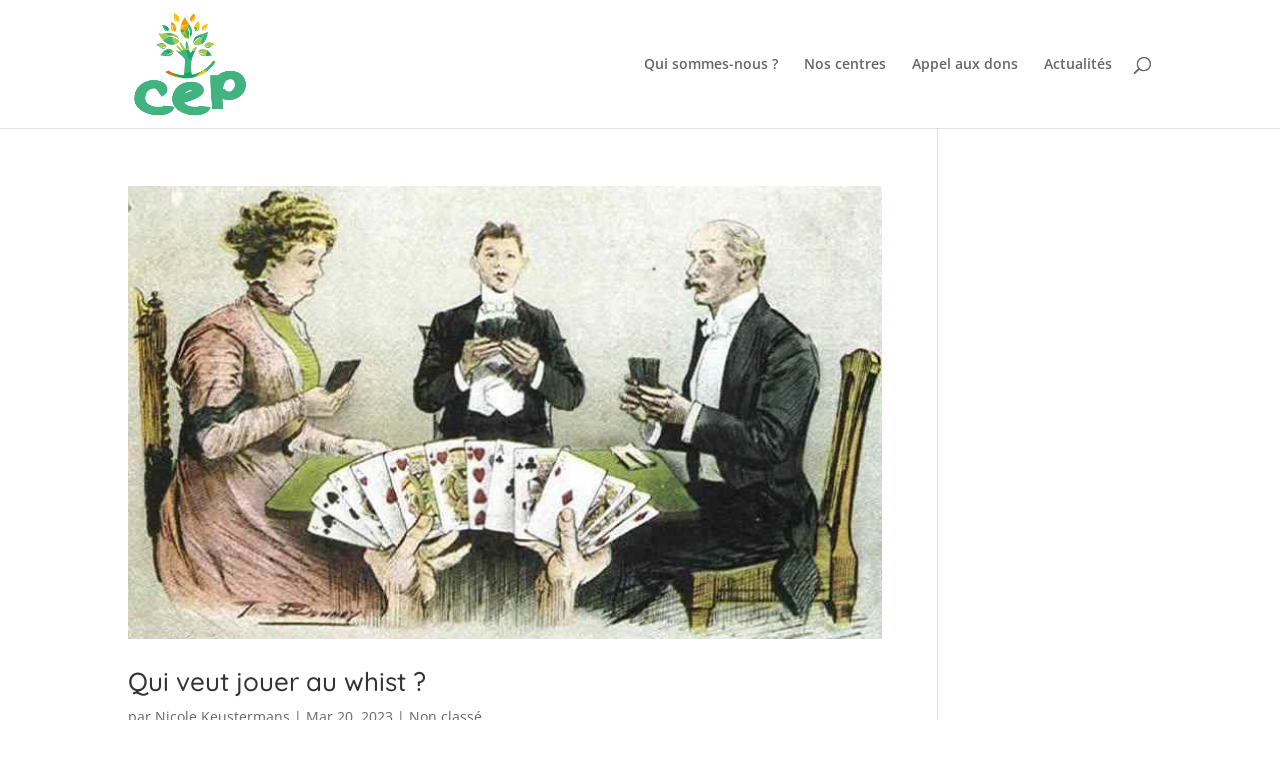

--- FILE ---
content_type: text/css
request_url: https://cep-asbl.be/wp-content/et-cache/27/et-core-unified-cpt-deferred-27.min.css?ver=1764954674
body_size: 1240
content:
.et-db #et-boc .et-l .et_pb_section_0_tb_footer.et_pb_section{margin-bottom:-2px}.et-db #et-boc .et-l .et_pb_image_0_tb_footer{width:57%;text-align:left;margin-left:0}.et-db #et-boc .et-l .et_pb_text_0_tb_footer{margin-right:-26px!important;margin-left:-21px!important}.et-db #et-boc .et-l .et_pb_text_1_tb_footer{line-height:1em;line-height:1em;margin-left:-10px!important}.et-db #et-boc .et-l .et_pb_text_2_tb_footer{line-height:1em;line-height:1em;padding-left:0px!important;margin-left:-14px!important;width:100%}.et-db #et-boc .et-l .et_pb_text_3_tb_footer{padding-left:0px!important;margin-left:-14px!important;width:100%}.et-db #et-boc .et-l .et_pb_text_4_tb_footer{padding-left:0px!important;margin-top:-20px!important;margin-left:-14px!important}.et-db #et-boc .et-l .et_pb_text_6_tb_footer{margin-right:1px!important;margin-bottom:-1px!important;transition:margin 300ms ease 0ms}.et-db #et-boc .et-l .et_pb_text_6_tb_footer:hover{margin-right:-33px!important;margin-bottom:-1px!important}@media only screen and (max-width:980px){.et-db #et-boc .et-l .et_pb_image_0_tb_footer .et_pb_image_wrap img{width:auto}}@media only screen and (max-width:767px){.et-db #et-boc .et-l .et_pb_image_0_tb_footer .et_pb_image_wrap img{width:auto}}